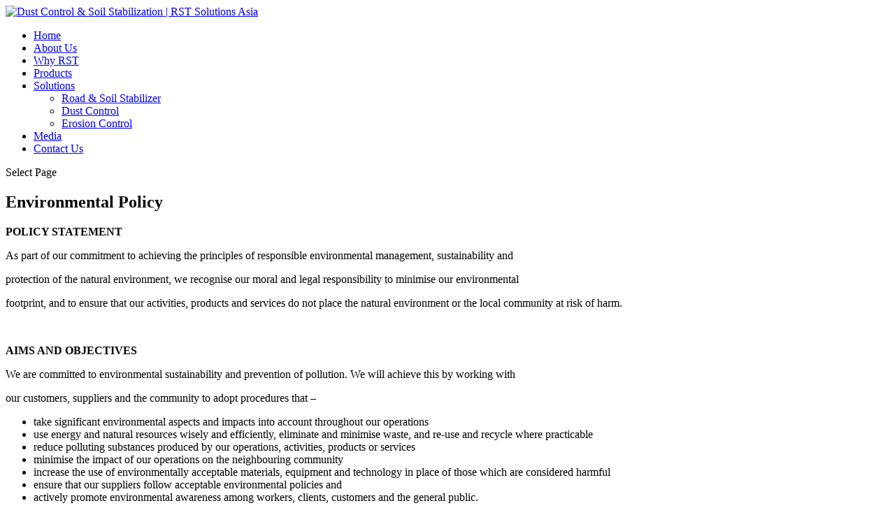

--- FILE ---
content_type: text/html; charset=UTF-8
request_url: https://rstsolutions.asia/environmental-policy/
body_size: 8515
content:
<!DOCTYPE html><html lang="en"><head><meta charset="UTF-8" /><meta http-equiv="X-UA-Compatible" content="IE=edge"><link rel="pingback" href="https://rstsolutions.asia/xmlrpc.php" /><title>RST Solutions Asia’s Environmental Policy – Committed to Sustainability</title> <script data-cfasync="false" data-pagespeed-no-defer>var gtm4wp_datalayer_name = "dataLayer";
	var dataLayer = dataLayer || [];</script> <meta name="robots" content="index, follow, max-snippet:-1, max-image-preview:large, max-video-preview:-1"><link rel="canonical" href="https://rstsolutions.asia/environmental-policy/"><meta property="og:url" content="https://rstsolutions.asia/environmental-policy/"><meta property="og:site_name" content="Dust Control &amp; Soil Stabilization | RST Solutions Asia"><meta property="og:locale" content="en"><meta property="og:type" content="article"><meta property="article:author" content="https://www.facebook.com/rstdustearthwater"><meta property="article:publisher" content="https://www.facebook.com/rstdustearthwater"><meta property="og:title" content="RST Solutions Asia’s Environmental Policy – Committed to Sustainability"><meta property="og:image" content="https://rstsolutions.asia/wp-content/uploads/2020/06/cropped-rst.png"><meta property="og:image:secure_url" content="https://rstsolutions.asia/wp-content/uploads/2020/06/cropped-rst.png"><meta property="og:image:width" content="512"><meta property="og:image:height" content="512"><meta name="twitter:card" content="summary"><meta name="twitter:title" content="RST Solutions Asia’s Environmental Policy – Committed to Sustainability"><link rel='dns-prefetch' href='//fonts.googleapis.com' /><link rel="alternate" type="application/rss+xml" title="Dust Control &amp; Soil Stabilization | RST Solutions Asia &raquo; Feed" href="https://rstsolutions.asia/feed/" /><link rel="alternate" type="application/rss+xml" title="Dust Control &amp; Soil Stabilization | RST Solutions Asia &raquo; Comments Feed" href="https://rstsolutions.asia/comments/feed/" /><meta content="Divi v.4.27.3" name="generator"/><link data-optimized="2" rel="stylesheet" href="https://rstsolutions.asia/wp-content/litespeed/css/5040939bf4fd5a5d5adfb232ab2284cc.css?ver=4de4f" /><link rel='preload' id='divi-dynamic-late-css' href='https://rstsolutions.asia/wp-content/et-cache/3996/et-divi-dynamic-3996-late.css?ver=1761229148' as='style' media='all' onload="this.onload=null;this.rel='stylesheet'" /> <script type="text/javascript" src="https://rstsolutions.asia/wp-includes/js/jquery/jquery.min.js?ver=3.7.1" id="jquery-core-js"></script> <link rel="https://api.w.org/" href="https://rstsolutions.asia/wp-json/" /><link rel="alternate" type="application/json" href="https://rstsolutions.asia/wp-json/wp/v2/pages/3996" /><link rel="EditURI" type="application/rsd+xml" title="RSD" href="https://rstsolutions.asia/xmlrpc.php?rsd" /><link rel='shortlink' href='https://rstsolutions.asia/?p=3996' /><link rel="alternate" type="application/json+oembed" href="https://rstsolutions.asia/wp-json/oembed/1.0/embed?url=https%3A%2F%2Frstsolutions.asia%2Fenvironmental-policy%2F" /><link rel="alternate" type="text/xml+oembed" href="https://rstsolutions.asia/wp-json/oembed/1.0/embed?url=https%3A%2F%2Frstsolutions.asia%2Fenvironmental-policy%2F&#038;format=xml" /> <script data-cfasync="false" data-pagespeed-no-defer type="text/javascript">var dataLayer_content = {"pagePostType":"page","pagePostType2":"single-page","pagePostAuthor":"Lisa Van Drunen"};
	dataLayer.push( dataLayer_content );</script> <script data-cfasync="false" data-pagespeed-no-defer type="text/javascript">(function(w,d,s,l,i){w[l]=w[l]||[];w[l].push({'gtm.start':
new Date().getTime(),event:'gtm.js'});var f=d.getElementsByTagName(s)[0],
j=d.createElement(s),dl=l!='dataLayer'?'&l='+l:'';j.async=true;j.src=
'//www.googletagmanager.com/gtm.js?id='+i+dl;f.parentNode.insertBefore(j,f);
})(window,document,'script','dataLayer','GTM-K46GKNT');</script> <meta name="viewport" content="width=device-width, initial-scale=1.0, maximum-scale=1.0, user-scalable=0" /><meta name="generator" content="Elementor 3.29.2; features: additional_custom_breakpoints, e_local_google_fonts; settings: css_print_method-external, google_font-enabled, font_display-swap"><noscript>
<img height="1" width="1"
src="https://www.facebook.com/tr?id=1186475289801878&ev=PageView
&noscript=1"/>
</noscript><link rel="icon" href="https://rstsolutions.asia/wp-content/uploads/2020/06/cropped-rst-32x32.png" sizes="32x32" /><link rel="icon" href="https://rstsolutions.asia/wp-content/uploads/2020/06/cropped-rst-192x192.png" sizes="192x192" /><link rel="apple-touch-icon" href="https://rstsolutions.asia/wp-content/uploads/2020/06/cropped-rst-180x180.png" /><meta name="msapplication-TileImage" content="https://rstsolutions.asia/wp-content/uploads/2020/06/cropped-rst-270x270.png" /><link rel="preload" as="style" id="et-core-unified-deferred-3996-cached-inline-styles" href="https://rstsolutions.asia/wp-content/et-cache/3996/et-core-unified-deferred-3996.min.css?ver=1761229148" onload="this.onload=null;this.rel='stylesheet';" /></head><body class="page-template-default page page-id-3996 eio-default et_pb_button_helper_class et_fullwidth_nav et_fixed_nav et_show_nav et_primary_nav_dropdown_animation_fade et_secondary_nav_dropdown_animation_fade et_header_style_left et_pb_footer_columns4 et_cover_background et_pb_gutter osx et_pb_gutters3 et_pb_pagebuilder_layout et_no_sidebar et_divi_theme et-db elementor-default elementor-kit-9">
<?php if ( function_exists( 'gtm4wp_the_gtm_tag' ) ) { gtm4wp_the_gtm_tag(); } ?><noscript><iframe src="https://www.googletagmanager.com/ns.html?id=GTM-K46GKNT" height="0" width="0" style="display:none;visibility:hidden" aria-hidden="true"></iframe></noscript><div id="page-container"><header id="main-header" data-height-onload="110"><div class="container clearfix et_menu_container"><div class="logo_container">
<span class="logo_helper"></span>
<a href="https://rstsolutions.asia/">
<img data-lazyloaded="1" src="[data-uri]" fetchpriority="high" data-src="https://www.rstsolutions.asia/wp-content/uploads/2020/06/rstlogo.png" width="490" height="138" alt="Dust Control &amp; Soil Stabilization | RST Solutions Asia" id="logo" data-height-percentage="50" /><noscript><img fetchpriority="high" src="https://www.rstsolutions.asia/wp-content/uploads/2020/06/rstlogo.png" width="490" height="138" alt="Dust Control &amp; Soil Stabilization | RST Solutions Asia" id="logo" data-height-percentage="50" /></noscript>
</a></div><div id="et-top-navigation" data-height="110" data-fixed-height="40"><nav id="top-menu-nav"><ul id="top-menu" class="nav et_disable_top_tier"><li id="menu-item-44" class="menu-item menu-item-type-post_type menu-item-object-page menu-item-home menu-item-44"><a href="https://rstsolutions.asia/">Home</a></li><li id="menu-item-3934" class="menu-item menu-item-type-post_type menu-item-object-page menu-item-3934"><a href="https://rstsolutions.asia/about-us/">About Us</a></li><li id="menu-item-3953" class="menu-item menu-item-type-post_type menu-item-object-page menu-item-3953"><a href="https://rstsolutions.asia/why-rst/">Why RST</a></li><li id="menu-item-4408" class="menu-item menu-item-type-post_type menu-item-object-page menu-item-4408"><a href="https://rstsolutions.asia/products/">Products</a></li><li id="menu-item-89" class="menu-item menu-item-type-post_type menu-item-object-page menu-item-has-children menu-item-89"><a href="https://rstsolutions.asia/solutions/">Solutions</a><ul class="sub-menu"><li id="menu-item-4870" class="menu-item menu-item-type-post_type menu-item-object-page menu-item-4870"><a href="https://rstsolutions.asia/road-soil-stabilizer/">Road &#038; Soil Stabilizer</a></li><li id="menu-item-3968" class="menu-item menu-item-type-post_type menu-item-object-page menu-item-3968"><a href="https://rstsolutions.asia/dust-control/">Dust Control</a></li><li id="menu-item-5419" class="menu-item menu-item-type-post_type menu-item-object-page menu-item-5419"><a href="https://rstsolutions.asia/erosion-control/">Erosion Control</a></li></ul></li><li id="menu-item-4052" class="menu-item menu-item-type-post_type menu-item-object-page menu-item-4052"><a href="https://rstsolutions.asia/media/">Media</a></li><li id="menu-item-4059" class="menu-item menu-item-type-post_type menu-item-object-page menu-item-4059"><a href="https://rstsolutions.asia/contact-us/">Contact Us</a></li></ul></nav><div id="et_mobile_nav_menu"><div class="mobile_nav closed">
<span class="select_page">Select Page</span>
<span class="mobile_menu_bar mobile_menu_bar_toggle"></span></div></div></div></div></header><div id="et-main-area"><div id="main-content"><article id="post-3996" class="post-3996 page type-page status-publish hentry"><div class="entry-content"><div class="et-l et-l--post"><div class="et_builder_inner_content et_pb_gutters3"><div class="et_pb_section et_pb_section_0 et_section_regular" ><div class="et_pb_row et_pb_row_0"><div class="et_pb_column et_pb_column_4_4 et_pb_column_0  et_pb_css_mix_blend_mode_passthrough et-last-child"><div class="et_pb_module et_pb_text et_pb_text_0  et_pb_text_align_left et_pb_bg_layout_light"><div class="et_pb_text_inner"><h1>Environmental Policy</h1></div></div></div></div><div class="et_pb_row et_pb_row_1"><div class="et_pb_column et_pb_column_4_4 et_pb_column_1  et_pb_css_mix_blend_mode_passthrough et-last-child"><div class="et_pb_module et_pb_text et_pb_text_1  et_pb_text_align_left et_pb_bg_layout_light"><div class="et_pb_text_inner"><p><strong>POLICY STATEMENT</strong></p><p>As part of our commitment to achieving the principles of responsible environmental management, sustainability and</p><p>protection of the natural environment, we recognise our moral and legal responsibility to minimise our environmental</p><p>footprint, and to ensure that our activities, products and services do not place the natural environment or the local community at risk of harm.</p><p>&nbsp;</p><p><strong>AIMS AND OBJECTIVES</strong></p><p>We are committed to environmental sustainability and prevention of pollution. We will achieve this by working with</p><p>our customers, suppliers and the community to adopt procedures that –</p><ul><li>take significant environmental aspects and impacts into account throughout our operations</li><li>use energy and natural resources wisely and efficiently, eliminate and minimise waste, and re-use and recycle where practicable</li><li>reduce polluting substances produced by our operations, activities, products or services</li><li>minimise the impact of our operations on the neighbouring community</li><li>increase the use of environmentally acceptable materials, equipment and technology in place of those which are considered harmful</li><li>ensure that our suppliers follow acceptable environmental policies and</li><li>actively promote environmental awareness among workers, clients, customers and the general public.</li></ul><p>&nbsp;</p><p><strong>RESPONSIBILITIES</strong></p><p>We recognise that the overall responsibility for environmental sustainability rests with management, who will be accountable for the implementation of this policy. These responsibilities include –</p><ul><li><span style="background-color: transparent;">ensuring that all environmental policies and procedures are implemented;</span></li><li>establishing measurable objectives and targets to ensure continued improvement aimed at the elimination of waste, pollution and environmental harm;</li><li>encouraging consultation and co-operation between management, workers and stakeholders in matters which may affect or impact on the environment; and</li><li>providing adequate resources to meet these environmental commitments.</li></ul><p>&nbsp;</p><p>Workers also have responsibilities, which include –</p><ul><li>following all environmental policies and procedures; and</li><li>recognising and reporting hazards which may affect the health and well-being of the environment.</li></ul></div></div></div></div></div><div class="et_pb_section et_pb_section_2 et_pb_with_background et_section_regular" ><div class="et_pb_row et_pb_row_2 et_pb_gutters2"><div class="et_pb_column et_pb_column_1_3 et_pb_column_2  et_pb_css_mix_blend_mode_passthrough"><div class="et_pb_module et_pb_image et_pb_image_0">
<span class="et_pb_image_wrap "><img data-lazyloaded="1" src="[data-uri]" decoding="async" width="490" height="138" data-src="https://www.rstsolutions.asia/wp-content/uploads/2020/06/rstlogo.png" alt="" title="rstlogo" data-srcset="https://rstsolutions.asia/wp-content/uploads/2020/06/rstlogo.png 490w, https://rstsolutions.asia/wp-content/uploads/2020/06/rstlogo-480x135.png 480w" data-sizes="(min-width: 0px) and (max-width: 480px) 480px, (min-width: 481px) 490px, 100vw" class="wp-image-34" /><noscript><img decoding="async" width="490" height="138" src="https://www.rstsolutions.asia/wp-content/uploads/2020/06/rstlogo.png" alt="" title="rstlogo" srcset="https://rstsolutions.asia/wp-content/uploads/2020/06/rstlogo.png 490w, https://rstsolutions.asia/wp-content/uploads/2020/06/rstlogo-480x135.png 480w" sizes="(min-width: 0px) and (max-width: 480px) 480px, (min-width: 481px) 490px, 100vw" class="wp-image-34" /></noscript></span></div><div class="et_pb_module et_pb_text et_pb_text_2  et_pb_text_align_left et_pb_bg_layout_light"><div class="et_pb_text_inner"><p>© 2020 RST. All Rights Reserved</p></div></div></div><div class="et_pb_column et_pb_column_1_3 et_pb_column_3  et_pb_css_mix_blend_mode_passthrough"><div class="et_pb_module et_pb_text et_pb_text_3  et_pb_text_align_left et_pb_bg_layout_light"><div class="et_pb_text_inner"><p>QUICK LINKS</p></div></div><div class="et_pb_module et_pb_text et_pb_text_4  et_pb_text_align_left et_pb_bg_layout_light"><div class="et_pb_text_inner"><p><a href="https://www.rstsolutions.asia/about-us/">About Us</a><br /> <a href="https://www.rstsolutions.asia/why-rst/">Why RST</a><br /> <a href="https://www.rstsolutions.asia/solutions/">Solutions</a><br /> <a href="https://www.rstsolutions.asia/media/">Media</a></p></div></div><div class="et_pb_module et_pb_text et_pb_text_5  et_pb_text_align_left et_pb_bg_layout_light"><div class="et_pb_text_inner"><p>PARTNERS</p></div></div><div class="et_pb_module et_pb_text et_pb_text_6  et_pb_text_align_left et_pb_bg_layout_light"><div class="et_pb_text_inner"><p><a href="https://toppsproductsphils.com/" target="_blank" rel="noopener"><span style="font-weight: 400;">Topps Products Phils, Inc.</span></a></p></div></div></div><div class="et_pb_column et_pb_column_1_3 et_pb_column_4  et_pb_css_mix_blend_mode_passthrough et-last-child"><div class="et_pb_module et_pb_text et_pb_text_7  et_pb_text_align_left et_pb_bg_layout_light"><div class="et_pb_text_inner"><p>LEGAL &amp; POLICIES</p></div></div><div class="et_pb_module et_pb_text et_pb_text_8  et_pb_text_align_left et_pb_bg_layout_light"><div class="et_pb_text_inner"><p><a href="https://www.rstsolutions.asia/environmental-policy/">Environmental Policy</a><br /><a href="https://www.rstsolutions.asia/health-safety-policy/">Occupational Health &amp; Safety Policy</a><br /><a href="https://www.rstsolutions.asia/our-capabilities-statement/">Our Capabilities Statement</a><br /><a href="https://rstsolutions.asia/privacy-policy/">Privacy Policy</a><br />Legal Disclaimer</p></div></div></div></div></div></div></div></div></article></div><span class="et_pb_scroll_top et-pb-icon"></span><footer id="main-footer"><div id="footer-bottom"><div class="container clearfix"></div></div></footer></div></div> <script type="application/javascript">(function() {
				var file     = ["https:\/\/rstsolutions.asia\/wp-content\/et-cache\/3996\/et-divi-dynamic-3996-late.css"];
				var handle   = document.getElementById('divi-style-inline-inline-css');
				var location = handle.parentNode;

				if (0===document.querySelectorAll('link[href="' + file + '"]').length) {
					var link  = document.createElement('link');
					link.rel  = 'stylesheet';
					link.id   = 'et-dynamic-late-css';
					link.href = file;

					location.insertBefore(link, handle.nextSibling);
				}
			})();</script> <script data-no-optimize="1">window.lazyLoadOptions=Object.assign({},{threshold:300},window.lazyLoadOptions||{});!function(t,e){"object"==typeof exports&&"undefined"!=typeof module?module.exports=e():"function"==typeof define&&define.amd?define(e):(t="undefined"!=typeof globalThis?globalThis:t||self).LazyLoad=e()}(this,function(){"use strict";function e(){return(e=Object.assign||function(t){for(var e=1;e<arguments.length;e++){var n,a=arguments[e];for(n in a)Object.prototype.hasOwnProperty.call(a,n)&&(t[n]=a[n])}return t}).apply(this,arguments)}function o(t){return e({},at,t)}function l(t,e){return t.getAttribute(gt+e)}function c(t){return l(t,vt)}function s(t,e){return function(t,e,n){e=gt+e;null!==n?t.setAttribute(e,n):t.removeAttribute(e)}(t,vt,e)}function i(t){return s(t,null),0}function r(t){return null===c(t)}function u(t){return c(t)===_t}function d(t,e,n,a){t&&(void 0===a?void 0===n?t(e):t(e,n):t(e,n,a))}function f(t,e){et?t.classList.add(e):t.className+=(t.className?" ":"")+e}function _(t,e){et?t.classList.remove(e):t.className=t.className.replace(new RegExp("(^|\\s+)"+e+"(\\s+|$)")," ").replace(/^\s+/,"").replace(/\s+$/,"")}function g(t){return t.llTempImage}function v(t,e){!e||(e=e._observer)&&e.unobserve(t)}function b(t,e){t&&(t.loadingCount+=e)}function p(t,e){t&&(t.toLoadCount=e)}function n(t){for(var e,n=[],a=0;e=t.children[a];a+=1)"SOURCE"===e.tagName&&n.push(e);return n}function h(t,e){(t=t.parentNode)&&"PICTURE"===t.tagName&&n(t).forEach(e)}function a(t,e){n(t).forEach(e)}function m(t){return!!t[lt]}function E(t){return t[lt]}function I(t){return delete t[lt]}function y(e,t){var n;m(e)||(n={},t.forEach(function(t){n[t]=e.getAttribute(t)}),e[lt]=n)}function L(a,t){var o;m(a)&&(o=E(a),t.forEach(function(t){var e,n;e=a,(t=o[n=t])?e.setAttribute(n,t):e.removeAttribute(n)}))}function k(t,e,n){f(t,e.class_loading),s(t,st),n&&(b(n,1),d(e.callback_loading,t,n))}function A(t,e,n){n&&t.setAttribute(e,n)}function O(t,e){A(t,rt,l(t,e.data_sizes)),A(t,it,l(t,e.data_srcset)),A(t,ot,l(t,e.data_src))}function w(t,e,n){var a=l(t,e.data_bg_multi),o=l(t,e.data_bg_multi_hidpi);(a=nt&&o?o:a)&&(t.style.backgroundImage=a,n=n,f(t=t,(e=e).class_applied),s(t,dt),n&&(e.unobserve_completed&&v(t,e),d(e.callback_applied,t,n)))}function x(t,e){!e||0<e.loadingCount||0<e.toLoadCount||d(t.callback_finish,e)}function M(t,e,n){t.addEventListener(e,n),t.llEvLisnrs[e]=n}function N(t){return!!t.llEvLisnrs}function z(t){if(N(t)){var e,n,a=t.llEvLisnrs;for(e in a){var o=a[e];n=e,o=o,t.removeEventListener(n,o)}delete t.llEvLisnrs}}function C(t,e,n){var a;delete t.llTempImage,b(n,-1),(a=n)&&--a.toLoadCount,_(t,e.class_loading),e.unobserve_completed&&v(t,n)}function R(i,r,c){var l=g(i)||i;N(l)||function(t,e,n){N(t)||(t.llEvLisnrs={});var a="VIDEO"===t.tagName?"loadeddata":"load";M(t,a,e),M(t,"error",n)}(l,function(t){var e,n,a,o;n=r,a=c,o=u(e=i),C(e,n,a),f(e,n.class_loaded),s(e,ut),d(n.callback_loaded,e,a),o||x(n,a),z(l)},function(t){var e,n,a,o;n=r,a=c,o=u(e=i),C(e,n,a),f(e,n.class_error),s(e,ft),d(n.callback_error,e,a),o||x(n,a),z(l)})}function T(t,e,n){var a,o,i,r,c;t.llTempImage=document.createElement("IMG"),R(t,e,n),m(c=t)||(c[lt]={backgroundImage:c.style.backgroundImage}),i=n,r=l(a=t,(o=e).data_bg),c=l(a,o.data_bg_hidpi),(r=nt&&c?c:r)&&(a.style.backgroundImage='url("'.concat(r,'")'),g(a).setAttribute(ot,r),k(a,o,i)),w(t,e,n)}function G(t,e,n){var a;R(t,e,n),a=e,e=n,(t=Et[(n=t).tagName])&&(t(n,a),k(n,a,e))}function D(t,e,n){var a;a=t,(-1<It.indexOf(a.tagName)?G:T)(t,e,n)}function S(t,e,n){var a;t.setAttribute("loading","lazy"),R(t,e,n),a=e,(e=Et[(n=t).tagName])&&e(n,a),s(t,_t)}function V(t){t.removeAttribute(ot),t.removeAttribute(it),t.removeAttribute(rt)}function j(t){h(t,function(t){L(t,mt)}),L(t,mt)}function F(t){var e;(e=yt[t.tagName])?e(t):m(e=t)&&(t=E(e),e.style.backgroundImage=t.backgroundImage)}function P(t,e){var n;F(t),n=e,r(e=t)||u(e)||(_(e,n.class_entered),_(e,n.class_exited),_(e,n.class_applied),_(e,n.class_loading),_(e,n.class_loaded),_(e,n.class_error)),i(t),I(t)}function U(t,e,n,a){var o;n.cancel_on_exit&&(c(t)!==st||"IMG"===t.tagName&&(z(t),h(o=t,function(t){V(t)}),V(o),j(t),_(t,n.class_loading),b(a,-1),i(t),d(n.callback_cancel,t,e,a)))}function $(t,e,n,a){var o,i,r=(i=t,0<=bt.indexOf(c(i)));s(t,"entered"),f(t,n.class_entered),_(t,n.class_exited),o=t,i=a,n.unobserve_entered&&v(o,i),d(n.callback_enter,t,e,a),r||D(t,n,a)}function q(t){return t.use_native&&"loading"in HTMLImageElement.prototype}function H(t,o,i){t.forEach(function(t){return(a=t).isIntersecting||0<a.intersectionRatio?$(t.target,t,o,i):(e=t.target,n=t,a=o,t=i,void(r(e)||(f(e,a.class_exited),U(e,n,a,t),d(a.callback_exit,e,n,t))));var e,n,a})}function B(e,n){var t;tt&&!q(e)&&(n._observer=new IntersectionObserver(function(t){H(t,e,n)},{root:(t=e).container===document?null:t.container,rootMargin:t.thresholds||t.threshold+"px"}))}function J(t){return Array.prototype.slice.call(t)}function K(t){return t.container.querySelectorAll(t.elements_selector)}function Q(t){return c(t)===ft}function W(t,e){return e=t||K(e),J(e).filter(r)}function X(e,t){var n;(n=K(e),J(n).filter(Q)).forEach(function(t){_(t,e.class_error),i(t)}),t.update()}function t(t,e){var n,a,t=o(t);this._settings=t,this.loadingCount=0,B(t,this),n=t,a=this,Y&&window.addEventListener("online",function(){X(n,a)}),this.update(e)}var Y="undefined"!=typeof window,Z=Y&&!("onscroll"in window)||"undefined"!=typeof navigator&&/(gle|ing|ro)bot|crawl|spider/i.test(navigator.userAgent),tt=Y&&"IntersectionObserver"in window,et=Y&&"classList"in document.createElement("p"),nt=Y&&1<window.devicePixelRatio,at={elements_selector:".lazy",container:Z||Y?document:null,threshold:300,thresholds:null,data_src:"src",data_srcset:"srcset",data_sizes:"sizes",data_bg:"bg",data_bg_hidpi:"bg-hidpi",data_bg_multi:"bg-multi",data_bg_multi_hidpi:"bg-multi-hidpi",data_poster:"poster",class_applied:"applied",class_loading:"litespeed-loading",class_loaded:"litespeed-loaded",class_error:"error",class_entered:"entered",class_exited:"exited",unobserve_completed:!0,unobserve_entered:!1,cancel_on_exit:!0,callback_enter:null,callback_exit:null,callback_applied:null,callback_loading:null,callback_loaded:null,callback_error:null,callback_finish:null,callback_cancel:null,use_native:!1},ot="src",it="srcset",rt="sizes",ct="poster",lt="llOriginalAttrs",st="loading",ut="loaded",dt="applied",ft="error",_t="native",gt="data-",vt="ll-status",bt=[st,ut,dt,ft],pt=[ot],ht=[ot,ct],mt=[ot,it,rt],Et={IMG:function(t,e){h(t,function(t){y(t,mt),O(t,e)}),y(t,mt),O(t,e)},IFRAME:function(t,e){y(t,pt),A(t,ot,l(t,e.data_src))},VIDEO:function(t,e){a(t,function(t){y(t,pt),A(t,ot,l(t,e.data_src))}),y(t,ht),A(t,ct,l(t,e.data_poster)),A(t,ot,l(t,e.data_src)),t.load()}},It=["IMG","IFRAME","VIDEO"],yt={IMG:j,IFRAME:function(t){L(t,pt)},VIDEO:function(t){a(t,function(t){L(t,pt)}),L(t,ht),t.load()}},Lt=["IMG","IFRAME","VIDEO"];return t.prototype={update:function(t){var e,n,a,o=this._settings,i=W(t,o);{if(p(this,i.length),!Z&&tt)return q(o)?(e=o,n=this,i.forEach(function(t){-1!==Lt.indexOf(t.tagName)&&S(t,e,n)}),void p(n,0)):(t=this._observer,o=i,t.disconnect(),a=t,void o.forEach(function(t){a.observe(t)}));this.loadAll(i)}},destroy:function(){this._observer&&this._observer.disconnect(),K(this._settings).forEach(function(t){I(t)}),delete this._observer,delete this._settings,delete this.loadingCount,delete this.toLoadCount},loadAll:function(t){var e=this,n=this._settings;W(t,n).forEach(function(t){v(t,e),D(t,n,e)})},restoreAll:function(){var e=this._settings;K(e).forEach(function(t){P(t,e)})}},t.load=function(t,e){e=o(e);D(t,e)},t.resetStatus=function(t){i(t)},t}),function(t,e){"use strict";function n(){e.body.classList.add("litespeed_lazyloaded")}function a(){console.log("[LiteSpeed] Start Lazy Load"),o=new LazyLoad(Object.assign({},t.lazyLoadOptions||{},{elements_selector:"[data-lazyloaded]",callback_finish:n})),i=function(){o.update()},t.MutationObserver&&new MutationObserver(i).observe(e.documentElement,{childList:!0,subtree:!0,attributes:!0})}var o,i;t.addEventListener?t.addEventListener("load",a,!1):t.attachEvent("onload",a)}(window,document);</script><script data-optimized="1" src="https://rstsolutions.asia/wp-content/litespeed/js/e9e8d5a99cc0c804dffb87568cad3e44.js?ver=4de4f" defer></script></body></html>
<!-- Page optimized by LiteSpeed Cache @2026-01-23 08:17:17 -->

<!-- Page cached by LiteSpeed Cache 7.7 on 2026-01-23 08:17:17 -->

--- FILE ---
content_type: text/plain
request_url: https://www.google-analytics.com/j/collect?v=1&_v=j102&a=2049028248&t=pageview&_s=1&dl=https%3A%2F%2Frstsolutions.asia%2Fenvironmental-policy%2F&ul=en-us%40posix&dt=RST%20Solutions%20Asia%E2%80%99s%20Environmental%20Policy%20%E2%80%93%20Committed%20to%20Sustainability&sr=1280x720&vp=1280x720&_u=YEBAAEABAAAAACAAI~&jid=19567422&gjid=665219769&cid=1463206041.1769157533&tid=UA-179012336-1&_gid=1635302501.1769157533&_r=1&_slc=1&gtm=45He61m0n81K46GKNTv848083056za200zd848083056&gcd=13l3l3l3l1l1&dma=0&tag_exp=103116026~103200004~104527906~104528500~104684208~104684211~105391252~115938466~115938469~116682876~117025848~117041588~117223564&z=1313311212
body_size: -452
content:
2,cG-S9X9JG22FG